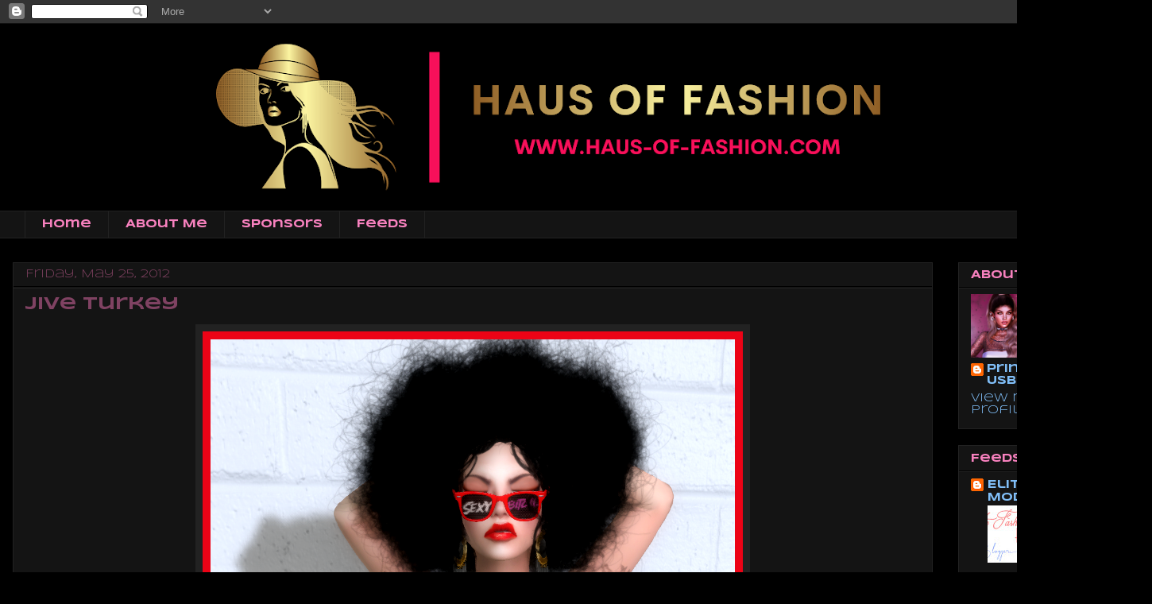

--- FILE ---
content_type: text/html; charset=UTF-8
request_url: http://www.haus-of-fashion.com/b/stats?style=BLACK_TRANSPARENT&timeRange=ALL_TIME&token=APq4FmDGVa-WntiW00HDyYi0hTeEhc4xxAH-y4Q4HfZ4Lb1Yt0G29gWnPAhOjp9P6ACFVOSboPC9ueWAFxmbOE5BzOjnyED-yQ
body_size: 262
content:
{"total":1446103,"sparklineOptions":{"backgroundColor":{"fillOpacity":0.1,"fill":"#000000"},"series":[{"areaOpacity":0.3,"color":"#202020"}]},"sparklineData":[[0,35],[1,30],[2,37],[3,25],[4,22],[5,93],[6,97],[7,100],[8,97],[9,85],[10,48],[11,33],[12,39],[13,33],[14,26],[15,31],[16,30],[17,51],[18,67],[19,60],[20,47],[21,47],[22,39],[23,43],[24,34],[25,34],[26,41],[27,44],[28,30],[29,23]],"nextTickMs":1800000}